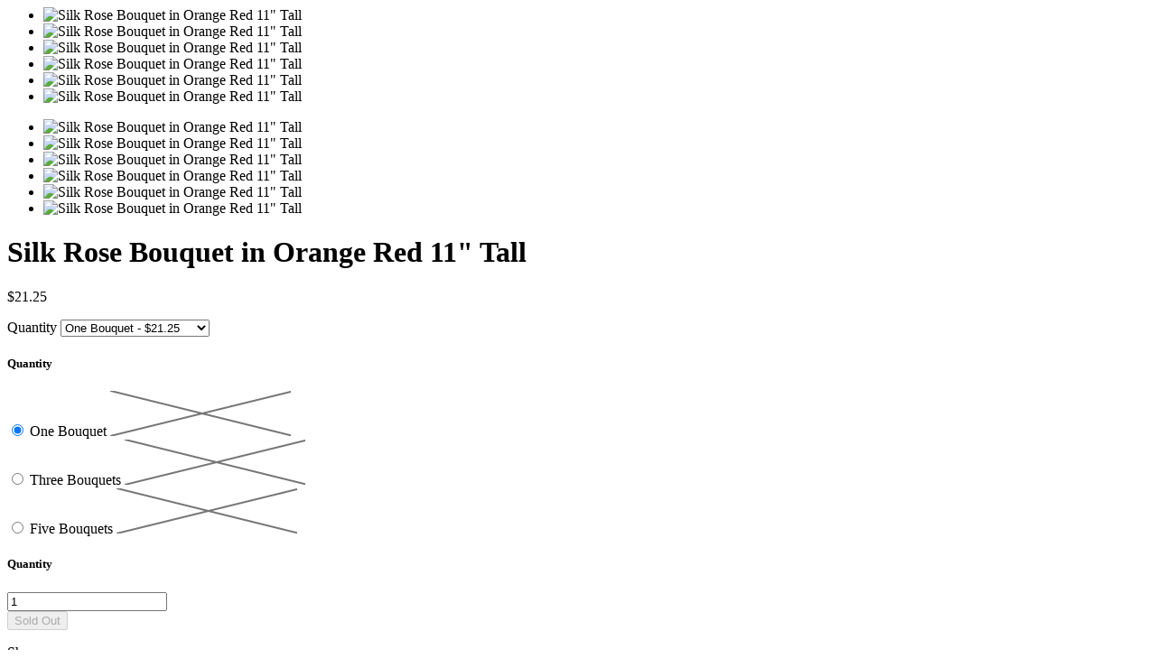

--- FILE ---
content_type: text/html; charset=utf-8
request_url: https://floralgoods.com/products/silk-rose-bouquet-in-orange-red-11-tall?view=quick
body_size: 2019
content:


<div class="row product-quick-view">
  <div id="shopify-section-product-template" class="shopify-section">

<div class="product-page product-template clearfix" id="product-1838038220845"
  itemscope itemtype="http://schema.org/Product"
  data-product-id="1838038220845"
  data-section-id="product-template"
  data-section-type="product-section">

  <script id="product-json" type="application/json">
  {
      "id": 1838038220845,
      "title": "Silk Rose Bouquet in Orange Red 11\" Tall",
      "handle": "silk-rose-bouquet-in-orange-red-11-tall",
      "description": "\u003cp\u003ePRODUCT\u003cbr\u003e Artificial Flower - Handmade Artificial Flower Bouquet\u003c\/p\u003e\n\u003cp\u003eFLOWER\u003cbr\u003e Rose\u003c\/p\u003e\n\u003cp\u003eDIMENSIONS AND NUMBER OF BLOOMS\u003cbr\u003e 2\" W flower bloom X 11\" Tall; Nine flower stems per bouquet\u003c\/p\u003e\n\u003cp\u003eMATERIAL\u003cbr\u003e Silk Cloth, Plastic\u003c\/p\u003e\n\u003cp\u003eCOLOR\u003cbr\u003e Orange Red, Mixed Colors\u003c\/p\u003e\n\u003cp\u003eSHIPPING INFORMATION\u003cbr\u003e Product ships out within 48 business hours of receiving order; Ships to United States, Canada and the rest of the world; Ships via USPS, UPS or FedEx; Ships as small parcel\u003c\/p\u003e",
      "vendor": "Floral Goods",
      "type": "variable",
      "tags": ["11-20 Inches","Orange","Red"],
      "price": 2125,
      "price_min": 2125,
      "price_max": 9563,
      "available": false,
      "price_varies": true,
      "compare_at_price_min": 0,
      "compare_at_price_max": 0,
      "compare_at_price_varies": false,
      "variants": [
        {
          "id": 15390647451693,
          "title": "One Bouquet",
          "option1": "One Bouquet",
          "option2": null,
          "option3": null,
          "featured_image": {
              "id": null,
              "product_id": null,
              "position": null,
              "alt": null,
              "width": null,
              "height": null,
              "src": null
          },
          "available": false,
          "price": 2125,
          "compare_at_price": null,
          "inventory_management": "shopify",
          "inventory_quantity": 0,
          "sku": "LM-9RORed",
          "weight": 0,
          "weight_unit": "lb",
          "weight_in_unit": 0.0
        },
      
        {
          "id": 15419041677357,
          "title": "Three Bouquets",
          "option1": "Three Bouquets",
          "option2": null,
          "option3": null,
          "featured_image": {
              "id": null,
              "product_id": null,
              "position": null,
              "alt": null,
              "width": null,
              "height": null,
              "src": null
          },
          "available": false,
          "price": 5738,
          "compare_at_price": null,
          "inventory_management": "shopify",
          "inventory_quantity": 0,
          "sku": "LM-9RORed3S",
          "weight": 0,
          "weight_unit": "lb",
          "weight_in_unit": 0.0
        },
      
        {
          "id": 15419041710125,
          "title": "Five Bouquets",
          "option1": "Five Bouquets",
          "option2": null,
          "option3": null,
          "featured_image": {
              "id": null,
              "product_id": null,
              "position": null,
              "alt": null,
              "width": null,
              "height": null,
              "src": null
          },
          "available": false,
          "price": 9563,
          "compare_at_price": null,
          "inventory_management": "shopify",
          "inventory_quantity": 0,
          "sku": "LM-9RORed5S",
          "weight": 0,
          "weight_unit": "lb",
          "weight_in_unit": 0.0
        }
      ],
      "images": ["\/\/floralgoods.com\/cdn\/shop\/products\/LM-9RORed1.jpg?v=1559188786","\/\/floralgoods.com\/cdn\/shop\/products\/LM-9RORed2.jpg?v=1559188788","\/\/floralgoods.com\/cdn\/shop\/products\/LM-9RORed3.jpg?v=1559188789","\/\/floralgoods.com\/cdn\/shop\/products\/LM-9RORed4.jpg?v=1559188791","\/\/floralgoods.com\/cdn\/shop\/products\/LM-9RORed5.jpg?v=1559188793","\/\/floralgoods.com\/cdn\/shop\/products\/LM-9RORed6.jpg?v=1559188794"],
      "featured_image": "\/\/floralgoods.com\/cdn\/shop\/products\/LM-9RORed1.jpg?v=1559188786",
      "options": ["Quantity"],
      "url": "\/products\/silk-rose-bouquet-in-orange-red-11-tall"
  }
</script>


  <meta itemprop="name" content="Silk Rose Bouquet in Orange Red 11" Tall">
  <meta itemprop="url" content="https://floralgoods.com/products/silk-rose-bouquet-in-orange-red-11-tall">
  <meta itemprop="image" content="//floralgoods.com/cdn/shop/products/LM-9RORed1_800x.jpg?v=1559188786">

  <div class="product-top">
    <div id="product-images" class="desktop-6 desktop-push-1 tablet-3 mobile-3" data-product-gallery data-zoom-position="zoom_over_main" data-type-product="quick">
      
        <div id="main-image-gallery" class="product-main-images">
  <div id="slider" class="slide-gallery flexslider">
    <ul class="slides">
      
        
        
        
        

        
          <li class="product-slide slide_image flex-active-slide" data-image-id="5530558005293" data-flexslider-index="0">
          
             <img class="lazyload lazyload-fade"
               data-src="//floralgoods.com/cdn/shop/products/LM-9RORed1_{width}x.jpg?v=1559188786"
               data-sizes="auto"
               data-zoom-src="//floralgoods.com/cdn/shop/products/LM-9RORed1_{width}x.jpg?v=1559188786"
               alt="Silk Rose Bouquet in Orange Red 11&quot; Tall">
              <noscript>
                <img
                  src="//floralgoods.com/cdn/shop/products/LM-9RORed1_800x.jpg?v=1559188786"
                  alt="Silk Rose Bouquet in Orange Red 11&quot; Tall">
              </noscript>
           
          </li>
        
      
        
        
        
        

        
          <li class="product-slide slide_image " data-image-id="5530558038061" data-flexslider-index="1">
          
             <img class="lazyload lazyload-fade"
               data-src="//floralgoods.com/cdn/shop/products/LM-9RORed2_{width}x.jpg?v=1559188788"
               data-sizes="auto"
               data-zoom-src="//floralgoods.com/cdn/shop/products/LM-9RORed2_{width}x.jpg?v=1559188788"
               alt="Silk Rose Bouquet in Orange Red 11&quot; Tall">
              <noscript>
                <img
                  src="//floralgoods.com/cdn/shop/products/LM-9RORed2_800x.jpg?v=1559188788"
                  alt="Silk Rose Bouquet in Orange Red 11&quot; Tall">
              </noscript>
           
          </li>
        
      
        
        
        
        

        
          <li class="product-slide slide_image " data-image-id="5530558070829" data-flexslider-index="2">
          
             <img class="lazyload lazyload-fade"
               data-src="//floralgoods.com/cdn/shop/products/LM-9RORed3_{width}x.jpg?v=1559188789"
               data-sizes="auto"
               data-zoom-src="//floralgoods.com/cdn/shop/products/LM-9RORed3_{width}x.jpg?v=1559188789"
               alt="Silk Rose Bouquet in Orange Red 11&quot; Tall">
              <noscript>
                <img
                  src="//floralgoods.com/cdn/shop/products/LM-9RORed3_800x.jpg?v=1559188789"
                  alt="Silk Rose Bouquet in Orange Red 11&quot; Tall">
              </noscript>
           
          </li>
        
      
        
        
        
        

        
          <li class="product-slide slide_image " data-image-id="5530558103597" data-flexslider-index="3">
          
             <img class="lazyload lazyload-fade"
               data-src="//floralgoods.com/cdn/shop/products/LM-9RORed4_{width}x.jpg?v=1559188791"
               data-sizes="auto"
               data-zoom-src="//floralgoods.com/cdn/shop/products/LM-9RORed4_{width}x.jpg?v=1559188791"
               alt="Silk Rose Bouquet in Orange Red 11&quot; Tall">
              <noscript>
                <img
                  src="//floralgoods.com/cdn/shop/products/LM-9RORed4_800x.jpg?v=1559188791"
                  alt="Silk Rose Bouquet in Orange Red 11&quot; Tall">
              </noscript>
           
          </li>
        
      
        
        
        
        

        
          <li class="product-slide slide_image " data-image-id="5530558136365" data-flexslider-index="4">
          
             <img class="lazyload lazyload-fade"
               data-src="//floralgoods.com/cdn/shop/products/LM-9RORed5_{width}x.jpg?v=1559188793"
               data-sizes="auto"
               data-zoom-src="//floralgoods.com/cdn/shop/products/LM-9RORed5_{width}x.jpg?v=1559188793"
               alt="Silk Rose Bouquet in Orange Red 11&quot; Tall">
              <noscript>
                <img
                  src="//floralgoods.com/cdn/shop/products/LM-9RORed5_800x.jpg?v=1559188793"
                  alt="Silk Rose Bouquet in Orange Red 11&quot; Tall">
              </noscript>
           
          </li>
        
      
        
        
        
        

        
          <li class="product-slide slide_image " data-image-id="5530558169133" data-flexslider-index="5">
          
             <img class="lazyload lazyload-fade"
               data-src="//floralgoods.com/cdn/shop/products/LM-9RORed6_{width}x.jpg?v=1559188794"
               data-sizes="auto"
               data-zoom-src="//floralgoods.com/cdn/shop/products/LM-9RORed6_{width}x.jpg?v=1559188794"
               alt="Silk Rose Bouquet in Orange Red 11&quot; Tall">
              <noscript>
                <img
                  src="//floralgoods.com/cdn/shop/products/LM-9RORed6_800x.jpg?v=1559188794"
                  alt="Silk Rose Bouquet in Orange Red 11&quot; Tall">
              </noscript>
           
          </li>
        
      
    </ul>
  </div>
</div>


  <div id="thumbnail-gallery" class="product-thumbnails">
    <div id="carousel" class="slide-gallery flexslider">
      <ul class="slides">
        
          

          
            <li class="product-slide slide_image " data-thumb="//floralgoods.com/cdn/shop/products/LM-9RORed1_200x.jpg?v=1559188786" data-flexslider-index="0">
             <img class="lazyload lazyload-fade"
               data-src="//floralgoods.com/cdn/shop/products/LM-9RORed1_{width}x.jpg?v=1559188786"
               data-sizes="auto"
               data-zoom-src="//floralgoods.com/cdn/shop/products/LM-9RORed1_{width}x.jpg?v=1559188786"
               alt="Silk Rose Bouquet in Orange Red 11&quot; Tall">
              <noscript>
                <img
                  src="//floralgoods.com/cdn/shop/products/LM-9RORed1_800x.jpg?v=1559188786"
                  alt="Silk Rose Bouquet in Orange Red 11&quot; Tall">
              </noscript>
            </li>
          
        
          

          
            <li class="product-slide slide_image " data-thumb="//floralgoods.com/cdn/shop/products/LM-9RORed2_200x.jpg?v=1559188788" data-flexslider-index="1">
             <img class="lazyload lazyload-fade"
               data-src="//floralgoods.com/cdn/shop/products/LM-9RORed2_{width}x.jpg?v=1559188788"
               data-sizes="auto"
               data-zoom-src="//floralgoods.com/cdn/shop/products/LM-9RORed2_{width}x.jpg?v=1559188788"
               alt="Silk Rose Bouquet in Orange Red 11&quot; Tall">
              <noscript>
                <img
                  src="//floralgoods.com/cdn/shop/products/LM-9RORed2_800x.jpg?v=1559188788"
                  alt="Silk Rose Bouquet in Orange Red 11&quot; Tall">
              </noscript>
            </li>
          
        
          

          
            <li class="product-slide slide_image " data-thumb="//floralgoods.com/cdn/shop/products/LM-9RORed3_200x.jpg?v=1559188789" data-flexslider-index="2">
             <img class="lazyload lazyload-fade"
               data-src="//floralgoods.com/cdn/shop/products/LM-9RORed3_{width}x.jpg?v=1559188789"
               data-sizes="auto"
               data-zoom-src="//floralgoods.com/cdn/shop/products/LM-9RORed3_{width}x.jpg?v=1559188789"
               alt="Silk Rose Bouquet in Orange Red 11&quot; Tall">
              <noscript>
                <img
                  src="//floralgoods.com/cdn/shop/products/LM-9RORed3_800x.jpg?v=1559188789"
                  alt="Silk Rose Bouquet in Orange Red 11&quot; Tall">
              </noscript>
            </li>
          
        
          

          
            <li class="product-slide slide_image " data-thumb="//floralgoods.com/cdn/shop/products/LM-9RORed4_200x.jpg?v=1559188791" data-flexslider-index="3">
             <img class="lazyload lazyload-fade"
               data-src="//floralgoods.com/cdn/shop/products/LM-9RORed4_{width}x.jpg?v=1559188791"
               data-sizes="auto"
               data-zoom-src="//floralgoods.com/cdn/shop/products/LM-9RORed4_{width}x.jpg?v=1559188791"
               alt="Silk Rose Bouquet in Orange Red 11&quot; Tall">
              <noscript>
                <img
                  src="//floralgoods.com/cdn/shop/products/LM-9RORed4_800x.jpg?v=1559188791"
                  alt="Silk Rose Bouquet in Orange Red 11&quot; Tall">
              </noscript>
            </li>
          
        
          

          
            <li class="product-slide slide_image " data-thumb="//floralgoods.com/cdn/shop/products/LM-9RORed5_200x.jpg?v=1559188793" data-flexslider-index="4">
             <img class="lazyload lazyload-fade"
               data-src="//floralgoods.com/cdn/shop/products/LM-9RORed5_{width}x.jpg?v=1559188793"
               data-sizes="auto"
               data-zoom-src="//floralgoods.com/cdn/shop/products/LM-9RORed5_{width}x.jpg?v=1559188793"
               alt="Silk Rose Bouquet in Orange Red 11&quot; Tall">
              <noscript>
                <img
                  src="//floralgoods.com/cdn/shop/products/LM-9RORed5_800x.jpg?v=1559188793"
                  alt="Silk Rose Bouquet in Orange Red 11&quot; Tall">
              </noscript>
            </li>
          
        
          

          
            <li class="product-slide slide_image " data-thumb="//floralgoods.com/cdn/shop/products/LM-9RORed6_200x.jpg?v=1559188794" data-flexslider-index="5">
             <img class="lazyload lazyload-fade"
               data-src="//floralgoods.com/cdn/shop/products/LM-9RORed6_{width}x.jpg?v=1559188794"
               data-sizes="auto"
               data-zoom-src="//floralgoods.com/cdn/shop/products/LM-9RORed6_{width}x.jpg?v=1559188794"
               alt="Silk Rose Bouquet in Orange Red 11&quot; Tall">
              <noscript>
                <img
                  src="//floralgoods.com/cdn/shop/products/LM-9RORed6_800x.jpg?v=1559188794"
                  alt="Silk Rose Bouquet in Orange Red 11&quot; Tall">
              </noscript>
            </li>
          
        
      </ul>
    </div>
  </div>


      
    </div>

    <div id="product-description" class="desktop-4 tablet-3 mobile-3">
      <h1 itemprop="name">
        Silk Rose Bouquet in Orange Red 11" Tall
      </h1>
      <div itemprop="offers" itemscope itemtype="http://schema.org/Offer">
          <meta itemprop="priceCurrency" content="USD">
          <link itemprop="availability" href="http://schema.org/OutOfStock">
          
          



<form method="post" action="/cart/add" id="product_form_1838038220845" accept-charset="UTF-8" class="shopify-product-form" enctype="multipart/form-data" data-product-form="{ &quot;money_format&quot;: &quot;${{amount}}&quot;, &quot;enable_history&quot;: true, &quot;sold_out&quot;: &quot;Sold Out&quot;, &quot;unavailable&quot;: &quot;Unavailable&quot;, &quot;button&quot;: &quot;Add to Cart&quot; }"><input type="hidden" name="form_type" value="product" /><input type="hidden" name="utf8" value="✓" />

    <p id="product-price" class="clearfix">
      <span class="product-price" itemprop="price">
        $21.25
      </span>

      <span class="was">
        
      </span>
    </p>

    <div class="variants clearfix">
      
        <div class="select">
          <label>Quantity</label>
          <select id="product-select-1838038220845" name='id'>
            
              <option data-sku="LM-9RORed" value="15390647451693" selected="selected">
                One Bouquet - $21.25
              </option>
            
              <option data-sku="LM-9RORed3S" value="15419041677357" >
                Three Bouquets - $57.38
              </option>
            
              <option data-sku="LM-9RORed5S" value="15419041710125" >
                Five Bouquets - $95.63
              </option>
            
          </select>
        </div>
        
          







<div class="swatch clearfix" data-option-index="1" data-other-options='["option2","option3"]'>
  <h5>Quantity</h5>

  
    

    

    

    

    
      
        
      
        
      
        

    

    

    

    

    

    

    
      
      <div class="swatch-element soldout">
        
      <input type="radio" id="swatch-1-one-bouquet" name="quantity" value="One Bouquet" data-position="1" checked="checked" />
    

        <label for="swatch-1-one-bouquet">
          One Bouquet
          
      <img class="crossed-out" src="//floralgoods.com/cdn/shop/t/3/assets/soldout.png?v=126082657279262077361558822553" />
    
        </label>
      </div>
    
    
  
    

    

    

    

    
      
        
      
        
      
        

    

    

    

    

    

    

    
      
      <div class="swatch-element soldout">
        
      <input type="radio" id="swatch-1-three-bouquets" name="quantity" value="Three Bouquets" data-position="1"  />
    

        <label for="swatch-1-three-bouquets">
          Three Bouquets
          
      <img class="crossed-out" src="//floralgoods.com/cdn/shop/t/3/assets/soldout.png?v=126082657279262077361558822553" />
    
        </label>
      </div>
    
    
  
    

    

    

    

    
      
        
      
        
      
        

    

    

    

    

    

    

    
      
      <div class="swatch-element soldout">
        
      <input type="radio" id="swatch-1-five-bouquets" name="quantity" value="Five Bouquets" data-position="1"  />
    

        <label for="swatch-1-five-bouquets">
          Five Bouquets
          
      <img class="crossed-out" src="//floralgoods.com/cdn/shop/t/3/assets/soldout.png?v=126082657279262077361558822553" />
    
        </label>
      </div>
    
    
  
</div>

        
      
    </div>

    
      <div class="quantity-selector clearfix">
        <h5>Quantity</h5>

        <a class="downer quantity-control-down">
          <i class="fa fa-minus"></i>
        </a>
        <input min="1" type="text" name="quantity" class="quantity" value="1" />
        <a class="up quantity-control-up">
          <i class="fa fa-plus"></i>
        </a>
      </div>
    

    <div class="product-add clearfix">
      <input type="submit" name="button" class="add clearfix" value="Sold Out" disabled />
      
    </div>

<input type="hidden" name="product-id" value="1838038220845" /><input type="hidden" name="section-id" value="product-template" /></form>

          <div class="clear"></div>

          
            <div id="soc">
              <div class="share-icons">
  <span>Share:</span>
  <a title="Share on Facebook" href="//www.facebook.com/sharer.php?u=https://floralgoods.com/products/silk-rose-bouquet-in-orange-red-11-tall" class="facebook" target="_blank"><i class="fa fa-facebook fa-2x" aria-hidden="true"></i></a>
  <a title="Share on Twitter"  href="//twitter.com/home?status=https://floralgoods.com/products/silk-rose-bouquet-in-orange-red-11-tall via @" title="Share on Twitter" target="_blank" class="twitter"><i class="fa fa-twitter fa-2x" aria-hidden="true"></i></a>

  

  
    <a title="Share on Pinterest" target="blank" href="//pinterest.com/pin/create/button/?url=https://floralgoods.com/products/silk-rose-bouquet-in-orange-red-11-tall&amp;media=http://floralgoods.com/cdn/shop/products/LM-9RORed1_1024x1024.jpg?v=1559188786" title="Pin This Product" class="pinterest"><i class="fa fa-pinterest fa-2x" aria-hidden="true"></i></a>
  
</div>

            </div>
          
        
      </div>
      <div class="clear"></div>
      
    </div>

  </div>
  
</div>
<style media="screen">
  .product-top .zoom-box {
    left: 59%;
  }
</style>

</div>
</div>

<script>

</script>
